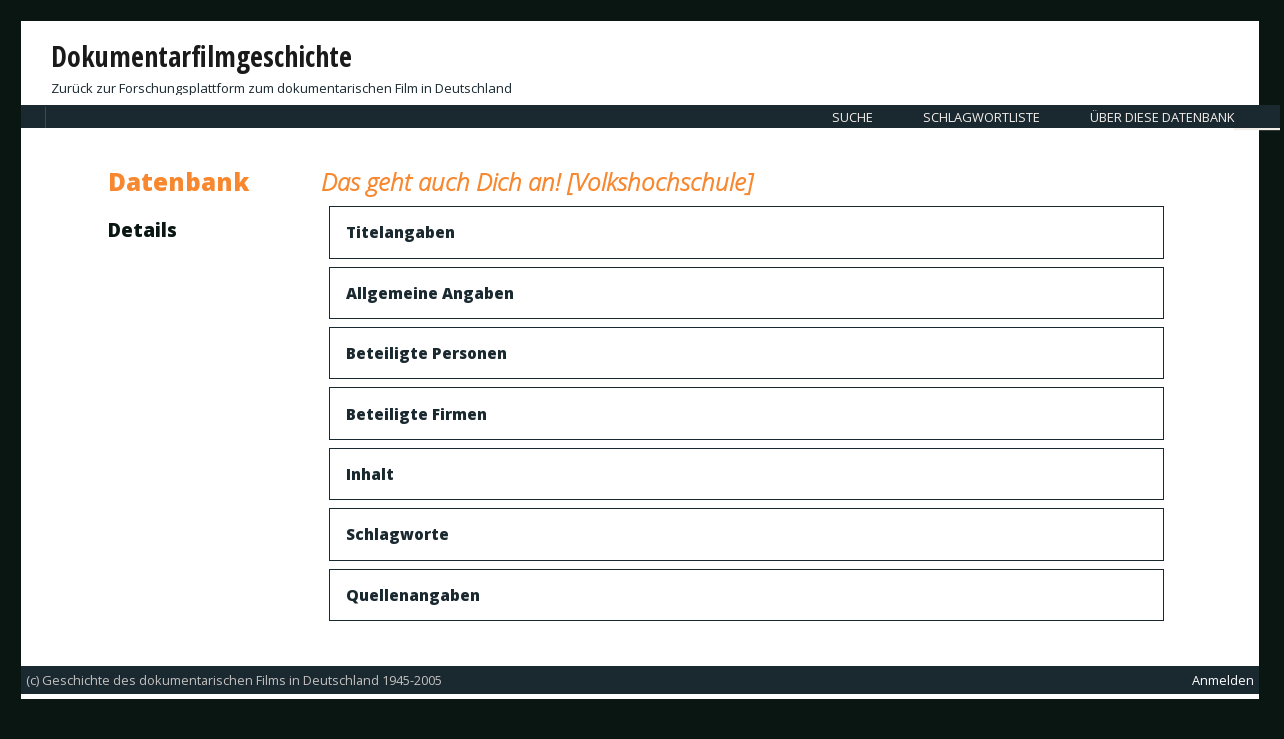

--- FILE ---
content_type: text/html; charset=UTF-8
request_url: http://www.db.dokumentarfilmgeschichte.de/detail.php?typ=film&id=24140
body_size: 3597
content:
<!DOCTYPE HTML PUBLIC "-//W3C//DTD HTML 4.01 Transitional//EN"><html><head><title>Das geht auch Dich an! [Volkshochschule] (1946)</title><meta http-equiv="content-type" content="text/html; charset=UTF-8">
<link rel="stylesheet" type="text/css" href="inc/css/wp_style.css"><link rel="stylesheet" type="text/css" href="inc/css/default.css"><link rel="stylesheet" type="text/css" href="http://www.db.dokumentarfilmgeschichte.de/inc/css/nav.css"><link href='https://fonts.googleapis.com/css?family=Open+Sans:400,800,300italic' rel='stylesheet' type='text/css'><link href='https://fonts.googleapis.com/css?family=Open+Sans+Condensed:700' rel='stylesheet'><link rel="stylesheet" type="text/css" href="http://www.db.dokumentarfilmgeschichte.de/extLibs/jquery-ui.min.css"><link rel="stylesheet" type="text/css" href="http://www.db.dokumentarfilmgeschichte.de/extLibs/jquery-ui.structure.min.css"><link rel="stylesheet" type="text/css" href="http://www.db.dokumentarfilmgeschichte.de/extLibs/jquery-ui.theme.min.css"><link rel="stylesheet" id="genericons-css" href="/inc/genericons/genericons.css?ver=3.4.1" type="text/css" media="all"><script src="http://www.db.dokumentarfilmgeschichte.de/extLibs/jquery.min.js" type="text/javascript"></script><script src="http://www.db.dokumentarfilmgeschichte.de/extLibs/jquery-ui.min.js" type="text/javascript"></script><script src="http://www.db.dokumentarfilmgeschichte.de/inc/js/loginPopup.js" type="text/javascript"></script><script src="http://www.db.dokumentarfilmgeschichte.de/inc/js/test.js" type="text/javascript"></script><script src="http://www.db.dokumentarfilmgeschichte.de/inc/js/mainmenu.js" type="text/javascript"></script><script src="http://www.db.dokumentarfilmgeschichte.de/inc/js/ausblenden.js" type="text/javascript"></script></head><body><div id='page'><header></header>
                <header id="masthead" class="site-header" role="banner">
			<div class="site-header-main">
				<div class="site-branding">
                                    <p class="site-title"><a href="http://www.dokumentarfilmgeschichte.de/" rel="home">Dokumentarfilmgeschichte</a></p>
                                    <p class="site-description"><a href="http://www.dokumentarfilmgeschichte.de/">Zur&uuml;ck zur Forschungsplattform zum dokumentarischen Film in Deutschland</a></p>
				</div><!-- .site-branding -->

                                <!-- altes Men�: 
				<button id="menu-toggle" class="menu-toggle">Menü</button>

				<div id="site-header-menu" class="site-header-menu">
                                    <nav id="site-navigation" class="main-navigation" role="navigation" aria-label="Primäres Menü">
					<div class="menu-uebersicht-container">
                                            <ul id="menu-uebersicht" class="primary-menu">
                                                <li id="menu-item-141" class="menu-item menu-item-type-custom menu-item-object-custom current-menu-item current_page_item menu-item-home menu-item-141"><a href="http://www.dokumentarfilmgeschichte.de">Startseite</a></li>
                                                <li id="menu-item-174" class="menu-item menu-item-type-post_type menu-item-object-page menu-item-has-children menu-item-174" aria-haspopup="true"><a href="http://www.dokumentarfilmgeschichte.de/dfg-projekt/">DFG-Projekt</a><button class="dropdown-toggle" aria-expanded="false"><span class="screen-reader-text">Untermenü anzeigen</span></button>
                                                    <ul class="sub-menu">
                                                            <li id="menu-item-258" class="menu-item menu-item-type-post_type menu-item-object-page menu-item-258"><a href="http://www.dokumentarfilmgeschichte.de/dfg-projekt/projektprofil/">Projektprofil</a></li>
                                                            <li id="menu-item-257" class="menu-item menu-item-type-post_type menu-item-object-page menu-item-257"><a href="http://www.dokumentarfilmgeschichte.de/dfg-projekt/projektteam/">Projektteam</a></li>
                                                    </ul>
                                                </li>
                                                <li id="menu-item-177" class="menu-item menu-item-type-post_type menu-item-object-page menu-item-177" aria-haspopup="true"><a href="http://www.dokumentarfilmgeschichte.de/datenbank/">Datenbank</a>
                                                    
                                                </li>
                                                <li id="menu-item-224" class="menu-item menu-item-type-post_type menu-item-object-page menu-item-has-children menu-item-224" aria-haspopup="true"><a href="http://www.dokumentarfilmgeschichte.de/publikationen/">Publikationen</a><button class="dropdown-toggle" aria-expanded="false"><span class="screen-reader-text">Untermenü anzeigen</span></button>
                                                    <ul class="sub-menu">
                                                            <li id="menu-item-266" class="menu-item menu-item-type-post_type menu-item-object-page menu-item-266"><a href="http://www.dokumentarfilmgeschichte.de/publikationen/kompendien/">Kompendien</a></li>
                                                            <li id="menu-item-267" class="menu-item menu-item-type-post_type menu-item-object-page menu-item-267"><a href="http://www.dokumentarfilmgeschichte.de/publikationen/publikationen-des-dfg-projekts/">Publikationen im Rahmen des DFG-Projekts</a></li>
                                                            <li id="menu-item-404" class="menu-item menu-item-type-post_type menu-item-object-page menu-item-404"><a href="http://www.dokumentarfilmgeschichte.de/publikationen/chronologie-des-deutschen-dokumentarfilms-1945-2005/">Chronologie des Deutschen Dokumentarfilms 1945-2005</a></li>
                                                    </ul>
                                                </li>
                                                <li id="menu-item-230" class="menu-item menu-item-type-post_type menu-item-object-page menu-item-has-children menu-item-230" aria-haspopup="true"><a href="http://www.dokumentarfilmgeschichte.de/veranstaltungen/">Veranstaltungen</a><button class="dropdown-toggle" aria-expanded="false"><span class="screen-reader-text">Untermenü anzeigen</span></button>
                                                    <ul class="sub-menu">
                                                            <li id="menu-item-304" class="menu-item menu-item-type-post_type menu-item-object-page menu-item-304"><a href="http://www.dokumentarfilmgeschichte.de/veranstaltungen/transformationen-des-dokumentarischen-2010/">Transformationen des Dokumentarischen, 2010</a></li>
                                                            <li id="menu-item-507" class="menu-item menu-item-type-post_type menu-item-object-page menu-item-507"><a href="http://www.dokumentarfilmgeschichte.de/veranstaltungen/wochenschau_tagung/">Zwischen Aktualität und Unterhaltung, 2011</a></li>
                                                            <li id="menu-item-308" class="menu-item menu-item-type-post_type menu-item-object-page menu-item-308"><a href="http://www.dokumentarfilmgeschichte.de/veranstaltungen/gegenoeffentlichkeit-2014/">Gegenöffentlichkeit, 2014</a></li>
                                                            <li id="menu-item-499" class="menu-item menu-item-type-post_type menu-item-object-page menu-item-499"><a href="http://www.dokumentarfilmgeschichte.de/veranstaltungen/berlin-documentary-forum-3-2014/">Berlin Documentary Forum 3, 2014</a></li>
                                                            <li id="menu-item-316" class="menu-item menu-item-type-post_type menu-item-object-page menu-item-316"><a href="http://www.dokumentarfilmgeschichte.de/veranstaltungen/transformation2018/">Dokumentarische Praktiken in medialer Transformation, 6. und 7. Juli 2018</a></li>
                                                            <li id="menu-item-312" class="menu-item menu-item-type-post_type menu-item-object-page menu-item-312"><a href="http://www.dokumentarfilmgeschichte.de/veranstaltungen/raus-aus-dem-malestream-2018/">Raus aus dem Malestream, 2018</a></li>
                                                    </ul>
                                                </li>
                                                <li id="menu-item-227" class="menu-item menu-item-type-post_type menu-item-object-page menu-item-has-children menu-item-227" aria-haspopup="true"><a href="http://www.dokumentarfilmgeschichte.de/english-version/">English Version</a><button class="dropdown-toggle" aria-expanded="false"><span class="screen-reader-text">Untermenü anzeigen</span></button>
                                                    <ul class="sub-menu">
                                                            <li id="menu-item-274" class="menu-item menu-item-type-post_type menu-item-object-page menu-item-274"><a href="http://www.dokumentarfilmgeschichte.de/english-version/information-about-the-project/">Information About The Project</a></li>
                                                            <li id="menu-item-275" class="menu-item menu-item-type-post_type menu-item-object-page menu-item-275"><a href="http://www.dokumentarfilmgeschichte.de/english-version/access-the-documentary-database/">Access The Documentary Database</a></li>
                                                    </ul>
                                                </li>
                                                <li id="menu-item-173" class="menu-item menu-item-type-post_type menu-item-object-page menu-item-173"><a href="http://www.dokumentarfilmgeschichte.de/impressum/">Impressum</a></li>
                                            </ul>
                                        </div>
                                    </nav>
                                </div><!-- .site-header-menu -->
                        </div><!-- .site-header-main -->

											
                

                
                
                <nav><ul id='menu'><li><a href='http://www.db.dokumentarfilmgeschichte.de/search.php' >Suche</a></li><li><a href='http://www.db.dokumentarfilmgeschichte.de/schlagwortliste.php' >Schlagwortliste</a></li><li><a href='http://www.db.dokumentarfilmgeschichte.de/about_entstehungsgeschichte.php' >Über diese Datenbank</a><ul><li><a href='http://www.db.dokumentarfilmgeschichte.de/about_entstehungsgeschichte.php'>Entstehungsgeschichte</a></li><li><a href='http://www.db.dokumentarfilmgeschichte.de/about_redaktion.php'>Redaktion</a></li><li><a href='http://www.db.dokumentarfilmgeschichte.de/about_danksagung.php'>Danksagung</a></li><li><a href='http://www.db.dokumentarfilmgeschichte.de/about_hinweise.php'>Hinweise zur Benutzung</a></li></ul></li></ul></nav></header><main><article class='seitentitel'><h1>Datenbank</h1><h3>Details</h3><section class='seitenlinks'></section></article><article><h2><i>Das geht auch Dich an! [Volkshochschule]</i></h2></article><article><section class='detailsektion'><a href='javascript:;' class='ausblenden_ueberschrift'><h3>Titelangaben</h3></a><div class='ausblenden'><table><tr><tr><td class='label' >Titel</td><td class='content'>Das geht auch Dich an! [Volkshochschule]</td></tr><tr><td class='label'>Teil  von  aus der Reihe/Serie</td><td class='content'>Das geht auch Dich an!</td></tr></table></div></section><section class='detailsektion'><a href='javascript:;' class='ausblenden_ueberschrift'><h3>Allgemeine Angaben</h3></a><div class='ausblenden'><table><tr><td class='label'>Land</td><td class='content'>Deutschland, Ost.</td></tr><td class='label'>Produktionsjahr</td><td class='content'>1946</td></tr><tr><td class='label'>Dauer</td><td class='content'>1min</td></tr><tr><td class='label'>Länge</td><td class='content'>34m</td></tr><tr><td class='label'>Farbe</td><td class='content'>s/w</td></tr><tr><td class='label'>Format</td><td class='content'>1.37 : 1 (4:3)</td></tr><tr><td class='label'>Material</td><td class='content'>35mm</td></tr><tr><td class='label'>Sprache</td><td class='content'>Deutsch</td></tr></table></div></section><section class='detailsektion'><a href='javascript:;' class='ausblenden_ueberschrift'><h3>Beteiligte Personen</h3></a><div class='ausblenden'><table><tr><td class='label'>Regie</td><td class='content'><a href='http://www.db.dokumentarfilmgeschichte.de/detail.php?typ=person&id=24009'> Fischer-Walden</a></td></tr><tr><td class='label'>Regie</td><td class='content'><a href='http://www.db.dokumentarfilmgeschichte.de/detail.php?typ=person&id=17883'>Answald Krüger</a></td></tr><tr><td class='label'>Kamera</td><td class='content'><a href='http://www.db.dokumentarfilmgeschichte.de/detail.php?typ=person&id=13562'>Erich Onasch</a></td></tr></table></div></section><section class='detailsektion'><a href='javascript:;' class='ausblenden_ueberschrift'><h3>Beteiligte Firmen</h3></a><div class='ausblenden'><table><tr><td class='label'>Produktion</td><td class='content'><a href='http://www.db.dokumentarfilmgeschichte.de/detail.php?typ=firma&id=5649'>DEFA (Wochenschauabteilung)</a></td></tr><tr><td class='label'>Auftraggeber</td><td class='content'><a href='http://www.db.dokumentarfilmgeschichte.de/detail.php?typ=firma&id=6298'>Sozialistische Einheitspartei Deutschlands SED</a></td></tr><tr><td class='label'>Verleih</td><td class='content'><a href='http://www.db.dokumentarfilmgeschichte.de/detail.php?typ=firma&id=5800'>Sovexport-Film</a></td></tr></table></div></section><section class='detailsektion'><a href='javascript:;' class='ausblenden_ueberschrift'><h3>Inhalt</h3></a><div class='ausblenden'><table><tr><td class='label'>Inhalt</td><td class='content'>"Wahlfilme für die SED zu den Gemeindewahlen am 20.10.1046 mit Themen aus dem gesellschaftlichen Leben." - "Volkshochschule." (DEFA 1946-1964. Studio für populärwissenschaftliche Filme (und Vorläufer) – Filmografie, S. 491 f)</td></tr></table></div></section><section class='detailsektion'><a href='javascript:;' class='ausblenden_ueberschrift'><h3>Schlagworte</h3></a><div class='ausblenden'><table><tr><td class='label'>&nbsp;</td><td class='content'><a href='http://www.db.dokumentarfilmgeschichte.de/detail.php?typ=schlagwort&id=2123'>Dokumentarfilm (Wahlwerbefilm)</a></td></tr><td class='label'>&nbsp;</td><td class='content'><a href='http://www.db.dokumentarfilmgeschichte.de/detail.php?typ=schlagwort&id=2103'>Kurzdokumentarfilm (Wahlwerbefilm)</a></td></tr><td class='label'>&nbsp;</td><td class='content'><a href='http://www.db.dokumentarfilmgeschichte.de/detail.php?typ=schlagwort&id=2163'>Propaganda-Film (Wahlwerbefilm)</a></td></tr><td class='label'>&nbsp;</td><td class='content'><a href='http://www.db.dokumentarfilmgeschichte.de/detail.php?typ=schlagwort&id=2169'>Werbefilm (Wahlwerbefilm)</a></td></tr><td class='label'>&nbsp;</td><td class='content'><a href='http://www.db.dokumentarfilmgeschichte.de/detail.php?typ=schlagwort&id=1594'>Bildung und Erziehung (Schule: Volkshochschule)</a></td></tr><td class='label'>&nbsp;</td><td class='content'><a href='http://www.db.dokumentarfilmgeschichte.de/detail.php?typ=schlagwort&id=1781'>Politik (Wahl: Gemeindewahlen)</a></td></tr><td class='label'>&nbsp;</td><td class='content'><a href='http://www.db.dokumentarfilmgeschichte.de/detail.php?typ=schlagwort&id=1781'>Politik (Partei: SED)</a></td></tr></table></div></section><section class='detailsektion'><a href='javascript:;' class='ausblenden_ueberschrift'><h3>Quellenangaben</h3></a><div class='ausblenden'><table><tr><td class='label'>Angaben zur Quelle</td><td class='content'>DEFA 1946-1964. Studio für populärwissenschaftliche Filme (und Vorläufer) – Filmografie<br />
Nicht auf Datenbank DEFA-Stiftung<br />
Nicht auf Filmportal.de</td></tr></table></div></section></article></main><footer><span id='footer_impressum'>(c) Geschichte des dokumentarischen Films in Deutschland 1945-2005</span><span id='footer_login'><a id='callLoginPopup' href='javascript:;'><span class='login'>Anmelden</span></a></span><div id='loginPopup' class='loginContainer' style='display:none;'><section class='loginBody'>		<fieldset class='loginForm'>
		
		<form id="noSpaces" action="./inc/classes/checkLogin.php" method="post">
                    <table>
                        <tr>
                            <td class='label' style='vertical-align: middle;'>Login</td>
                            <td class='standardField'><input type="text" class="loginField" name="login" size="30" maxLength="100"></td>
                        </tr>
                        <tr>
                            <td class='label' style='vertical-align: middle;'>Passwort</td>
                            <td class='standardField'><input type="password" class="loginField" name="passwort" size="30" maxLength="100"></td>
                        </tr>
                        <tr>
                            <td></td>
                            <td><input type="submit" onFocus="blur();" class="standardSubmit" name="doLogin" value="Anmelden"></td>
                        </tr>
                        <tr>
                            <td></td>
                            <td><input type="reset" onFocus="blur();" class="standardSubmit" name="reset" value="Zurücksetzen"></td>
                        </tr>
                    </table>
		</form>		
		</fieldset>
		</section></div></footer></div></body></html>